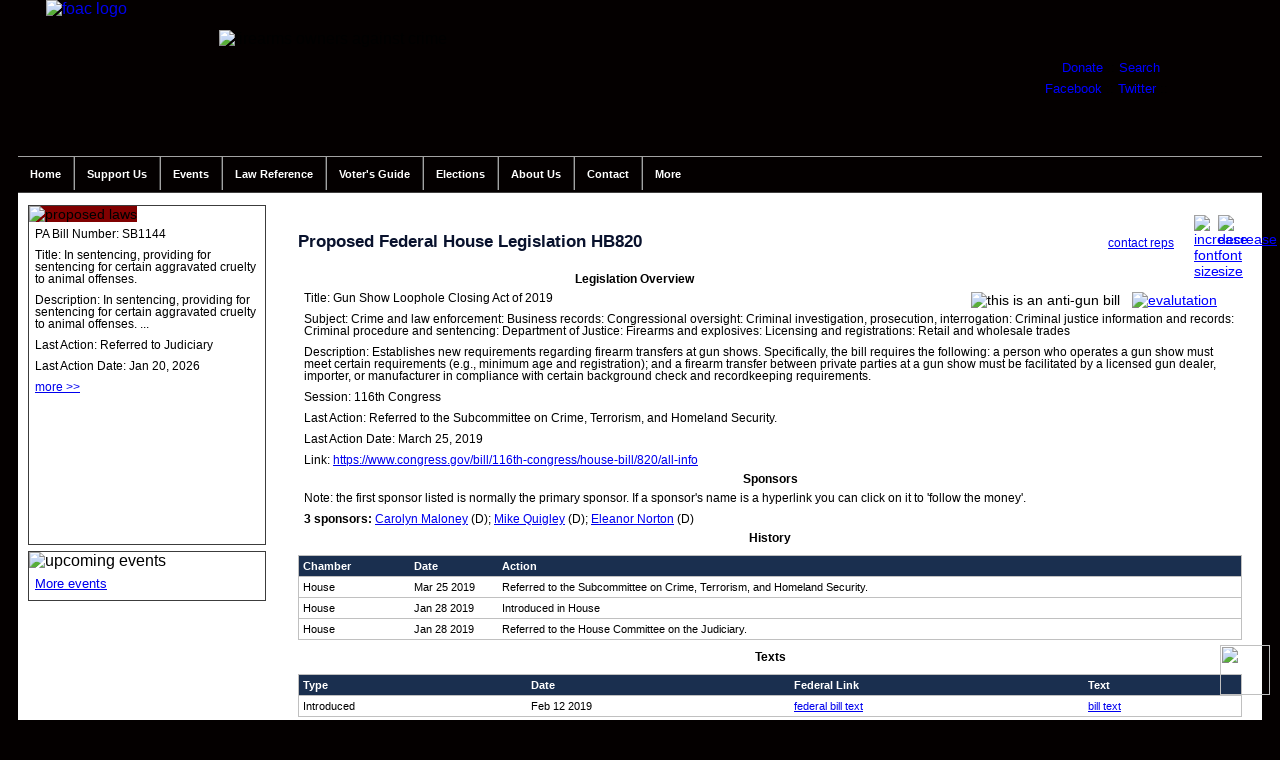

--- FILE ---
content_type: text/html; charset=UTF-8
request_url: https://foac-pac.org/Proposed-Federal-House-Legislation-HB820/Federal-Law/5898
body_size: 5698
content:

<!DOCTYPE html>
<html class='no-js' lang='en'>
<!--[if lt IE 9]> <html class='no-js lt-ie10 lt-ie9' xmlns:fb='http://ogp.me/ns/fb#'> <![endif]-->
<!--[if IE 9]> <html class='no-js lt-ie10' xmlns:fb='http://ogp.me/ns/fb#'> <![endif]-->
<!--[if gt IE 9]><!--> <html class='no-js' xmlns:fb='http://ogp.me/ns/fb#'> <!--<![endif]-->	<head>
		<meta http-equiv='Content-Type' content='text/html; charset=iso-8859-1' />
		<meta name='viewport' content='initial-scale=1, maximum-scale=1'>
		<title>Proposed Federal House Legislation HB820 :: Firearms Owners Against Crime</title>
		<meta http-equiv='Pragma' content='no-cache' />
		<meta name='author' content='Firearm Owners Against Crime' /> 
		<meta name='copyright' content='Firearms Owners Against Crime, all rights reserved' />
		<meta name='description' content='Firearms Owners Against Crime is a political action committee registered in the state of Pennsylvania dedicated to reviewing candidates in strict favor of pro-2nd amendment policies.' />
		<meta name='keywords' content='second amendment, 2a, 2nd amendment, firearms, guns, pennsylvania, pa, firearms groups pa, firearms groups, firearms owners against crime, firearm owners, firearm owners against crime, pennsylvania pac, political action committees' />
		<meta name='MSSmartTagsPreventParsing' content='TRUE' />
		<link rel='SHORTCUT ICON' href='favicon.ico' />
		<meta http-equiv='imagetoolbar' content='no' />
		<meta http-equiv='X-UA-Compatible' content='IE=edge' />
		<meta name='viewport' content='width=device-width, initial-scale=1' />
		<link rel='stylesheet' type='text/css' href='/styles/foac.css?1769024395' />
		<link href='https://ajax.googleapis.com/ajax/libs/jqueryui/1.8/themes/base/jquery-ui.css' rel='stylesheet' type='text/css' />
		<link rel='stylesheet' type='text/css' href='/styles/responsive.css?1769024395' />
		<script type='text/javascript' src='/scripts/jquery-1.6.2.min.js'></script>
		<script type='text/javascript' src='/scripts/jquery-ui-1.8.16.custom.min.js'></script>
		<script type='text/javascript' src='/scripts/jquery.tools.min.js'></script>
		<script type='text/javascript' src='/scripts/jquery.lightbox-0.5.min.js'></script>
		<link rel='stylesheet' type='text/css' href='/styles/jquery.lightbox-0.5.css' />
		<script src='/scripts/jquery.maskedinput.min.js' type='text/javascript'></script>
		<script type='text/javascript' src='/scripts/foac.js?1769024395'></script>
		<script type='text/javascript' src='/scripts/searchs.js?1769024395'></script>
		<link rel='stylesheet' type='text/css' href='/styles/print.css' media='print' />
		<link rel='alternate' type='application/rss+xml' title='RSS' href='/rss.php?news=N'>
		<link rel='alternate' type='application/rss+xml' title='RSS' href='/rss.php?news=G'>
		<link rel='alternate' type='application/rss+xml' title='RSS' href='/rss.php?news=L'>
		<link rel='alternate' type='application/rss+xml' title='RSS' href='/rss.php?news=D'>
		<link rel='alternate' type='application/rss+xml' title='RSS' href='/rss.php?full_news=yes'>
		<link rel='alternate' type='application/rss+xml' title='RSS' href='/rss.php?action_alerts=true'>
		<link rel='alternate' type='application/rss+xml' title='RSS' href='/rss.php?state=PA&which=S'>
		<link rel='alternate' type='application/rss+xml' title='RSS' href='/rss.php?state=PA&which=H'>
		<link rel='alternate' type='application/rss+xml' title='RSS' href='/rss.php?law=federal&which=S'>
		<link rel='alternate' type='application/rss+xml' title='RSS' href='/rss.php?law=federal&which=H'>
		
		
	</head>
	<body>
		<div id='fb-root'></div>
		<div id='wrapper'>

			<div id='header'>

				<div id='social'>
					<div class='addthis_inline_share_toolbox'></div>
				</div>

				<a href='/'><img src='/images/logo.png' width='163' height='155' alt='foac logo' id='logo' /></a>
				<img src='/images/header-text.png' width='420' height='111' alt='firearms owners against crime' id='name' />
				<div id='widget'>
					<p id='dlog'><a href='/Donate' title='donate to foac'>Donate</a> :: <a href='/Search'>Search</a></p>
					<p id='flog'><a href='http://www.facebook.com/foacpac' class='out'>Facebook</a> :: <a href='https://twitter.com/FOACPAC' class='out'>Twitter</a> :: <a href='/rss.php?full_news=yes' class='out'><img src='/images/16-rss-rect.png' width='24' height='16'></a></p>
				</div>

			</div>
			<a href='javascript:void(0)' class='menu-toggle'><img src='/images/menu-toggle.png' alt='' /></a>

			<ul id='menu'>

				<li id='home' style='border-left: none;'><a href='/' title='Return To The Main FOAC Page'>Home</a></li>
				
				<li id='members'>Support Us					<ul class='inner' id='mem_inner'>
						<li class='wd'><a href='/Donate' title='Donate'>Donate</a></li>
						<li class='wd'><a href='/FOAC-Merchandise' title='FOAC Merchandise'>FOAC Merchandise</a></li>

					</ul>
				</li>
				<li id='events_li'>Events
					<ul class='inner' id='event_inner'>
						<li class='wd'><a href='/Events' title='FOAC Events'>Events</a></li>
						<li class='wd'><a href='/Gun-Shows' title='Gun Shows'>Gun Shows</a></li>

				</ul>
</li>
<li id='law_ref'>Law Reference
					<ul class='inner' id='law_ref_inner'>
						<li class='wd'><a href='/Pennsylvania-Firearm-Laws' title='PA Firearm Laws'>PA Firearm Laws</a></li>
						<li class='wd'><a href='/Federal-Fiream-Laws' title='Federal Firearm Laws'>Federal Firearm Laws</a></li>
						<li class='wd'><a href='/Law-Reviews' title='Law Reviews'>Law Reviews</a></li>
						<li class='wd'><a href='/Pennsylvania-Consitution' title='PA Constitution'>PA Constitution</a></li>
						<li class='wd'><a href='/US-Constitution' title='US Constitution'>US Constitution</a></li>
						<li class='wd'><a href='/Writings-Of-The-Forefathers' title='Writings Of The Forefathers'>Writings Of The Forefathers</a></li>
						<li class='wd'><a href='/Lawful-Use-Of-Force' title='Lawful Use Of Force'>Lawful Use Of Force</a></li>
						<li class='wd'><a href='/Special-Reports-Studies' title='Special Reports And Studies'>Special Reports - Studies</a></li>
						<li class='wd'><a href='/PA-Gun-Rights-Attorneys' title='PA Gun Rights Attorneys'>PA Gun Rights Attorneys</a></li>
						<li class='wd'><a href='/I95-Law-Reference' title='I95 Law Reference'>I95 Law Reference</a></li>
						<li class='wd'><a href='http://amgoa.org/State-Permit-Reciprocity' title='State Permit Reciprocity' class='out'>State Permit Reciprocity</a></li>

					</ul>
				</li>
				<li id='voter_guide'><a href='/Voter-Guide'>Voter's Guide</a></li>
				<li id='elections'>Elections
					<ul class='inner' id='elections_inner'>
						<li><a href='/Voter-Guide' title='Voter Guide'>Voter Guide</a></li>
						<li><a href='/Grassroots-Strategies' title='Grassroots Strategies'>Grassroots Strategies</a></li>
						<li><a href='https://www.pavoterservices.pa.gov/pages/VoterRegistrationApplication.aspx' class='out'>Register To Vote</a></li>

					</ul>
				</li>
				<li id='about'>About Us
					<ul class='inner' id='about_inner'>
						<li><a href='/Mission-Statement' title='Mission Statement'>Mission Statement</a></li>
						<li><a href='/Board-Of-Directors' title='Board Of Directors'>Board Of Directors</a></li>
						<li><a href='/Committee-Chairs' title='Committee Chairs'>Committee Chairs</a></li>
						<li><a href='/FAQ' title='FAQ'>FAQ</a></li>
						<li><a href='/FOAC-Merchandise' title='FOAC Merchandise'>FOAC Merchandise</a></li>
						<li><a href='/Bylaws-Policies' title='Bylaws &amp; Policies'>Bylaws &amp; Policies</a></li>
						<li><a href='/Important-Links' title='Links'>Links</a></li>
						<li><a href='/FOAC-Banners' title='FOAC Banners'>FOAC Banners</a></li>

					</ul>
				</li>
				<li id='contact'>Contact
					<ul class='inner' id='contact_inner'>
						<li><a href='/Mailing-Information' title='Mailing Information'>Mailing Information</a></li>
						<li><a href='/Contact-Us' title='Contact Form'>Contact Form</a></li>
						<li><a href='/Board-Of-Directors' title='Board Of Directors'>Board Of Directors</a></li>

					</ul>
				</li>
<li id='more' style='border-right: none;'>More
					<ul class='inner' id='more_inner'>						<li><a href='/PA-Gun-Dealers' title='PA Gun Dealers'>PA Gun Dealers</a></li>
						<li><a href='/PA-Gun-Clubs' title='PA Gun Clubs'>PA Gun Clubs</a></li>
						<li><a href='/PA-Firearm-Trainers' title='PA Firearm Trainers'>PA Firearm Trainers</a></li>
						<li><a href='/Training-Tips' title='Training Tips'>Training Tips</a></li>

					</ul>
				</li>
			</ul>

			<div id='main_body'>

				<div id='left'>

					<div id='proposed_laws'>
						<img src='/images/p_law_header.png' width='236' height='35' alt='proposed laws' id='legis_hdr' />
						<div id='law_slider'>

		<div><input type='hidden' id='whichbill' value='2' /></div>
		<p>PA Bill Number: SB1144</p>
		<p>Title: In sentencing, providing for sentencing for certain aggravated cruelty to animal offenses.</p>
		<p>Description: In sentencing, providing for sentencing for certain aggravated cruelty to animal offenses. ... </p>
		<p>Last Action: Referred to Judiciary</p>
		<p>Last Action Date: Jan 20, 2026</p>
		<p><a href='/Proposed-Pennsylvania-Gun-Legislation-SB1144/State-Law/6013' title='Proposed Pennsylvania Gun Law SB1144'>more &gt;&gt;</a></p>

						</div>
					</div>

					<div id='events'>
						<img src='/images/events_header.png' width='236' height='35' alt='upcoming events' />
<p><a href='/Events'>More events</a></p></div></div><!-- end left div /-->

		<div id='inner_page'>
			<img src='/images/decrease_font.png' width='24' height='24' alt='decrease font size' style='float: right;' class='fake_link' id='decrease_font' /> &nbsp; <img src='/images/increase_font.png' width='24' height='24' alt='increase font size' style='float: right;' class='fake_link' id='increase_font' />

		<h1 id='p_header'>
			<div style='float: right; margin-right: 20px;' id='report_div'>
<a href='/Contact-Legislators/F-5898' style='font-size: .7em; font-weight: normal;'>contact reps</a><br />

			</div>Proposed Federal House Legislation HB820</h1>
		<div style='float: right; margin-right: 25px; margin-top: 20px;'>
		<img src='/images/thumbs_down.png' width='24' height='24' alt='this is an anti-gun bill' title='this is an anti-gun bill' />
				&nbsp; <img src='/images/question-mark.png' width='24' height='24' alt='evalutation' title='click for FOAC evaluation' id='eval_5898' class='eval fake_link' />
				<div class='eval_div' id='eval_div_5898'>
					<p>More Mandatory Background Checks that eliminate private transfers at gun shows.</p>
				</div>

		</div>
		<h5 style='margin-top: 20px;'>Legislation Overview</h5>
		<p>Title: Gun Show Loophole Closing Act of 2019</p>
		<p>Subject: Crime and law enforcement: Business records: Congressional oversight: Criminal investigation, prosecution, interrogation: Criminal justice information and records: Criminal procedure and sentencing: Department of Justice: Firearms and explosives: Licensing and registrations: Retail and wholesale trades</p>
		<p>Description: Establishes new requirements regarding firearm transfers at gun shows. Specifically, the bill requires the following: a person who operates a gun show must meet certain requirements (e.g., minimum age and registration); and a firearm transfer between private parties at a gun show must be facilitated by a licensed gun dealer, importer, or manufacturer in compliance with certain background check and recordkeeping requirements.</p>
		<p>Session: 116th Congress</p>
		<p>Last Action: Referred to the Subcommittee on Crime, Terrorism, and Homeland Security.</p>
		<p>Last Action Date: March 25, 2019</p>
		<p>Link: <a href='https://www.congress.gov/bill/116th-congress/house-bill/820/all-info' class='out' nofollow='nofollow'>https://www.congress.gov/bill/116th-congress/house-bill/820/all-info</a></p>

		<h5>Sponsors</h5>
		<p>Note: the first sponsor listed is normally the primary sponsor. If a sponsor's name is a hyperlink you can click on it to 'follow the money'.</p>
		<p><strong>3 sponsors: </strong>

		<a href='http://www.followthemoney.org/entity-details?eid=17658243' class='out' nofollow='nofollow'>Carolyn Maloney</a> (D); <a href='http://www.followthemoney.org/entity-details?eid=8785226' class='out' nofollow='nofollow'>Mike Quigley</a> (D); <a href='http://www.followthemoney.org/entity-details?eid=18929695' class='out' nofollow='nofollow'>Eleanor Norton</a> (D)
		</p>
		<h5>History</h5>
		<table width='100%' cellpadding='0' cellspacing='0'>
			<tr>
				<td class='hdr'>Chamber</td>
				<td class='hdr' style='width: 80px;'>Date</td>
				<td class='hdr'>Action</td>
			</tr>

			<tr>
				<td>House</td>
				<td>Mar 25 2019</td>
				<td>Referred to the Subcommittee on Crime, Terrorism, and Homeland Security.</td>
			</tr>

			<tr>
				<td>House</td>
				<td>Jan 28 2019</td>
				<td>Introduced in House</td>
			</tr>

			<tr>
				<td>House</td>
				<td>Jan 28 2019</td>
				<td>Referred to the House Committee on the Judiciary.</td>
			</tr>

		</table>
		<h5>Texts</h5>
		<table width='100%' cellpadding='0' cellspacing='0'>
			<tr>
				<td class='hdr'>Type</td>
				<td class='hdr'>Date</td>
				<td class='hdr'>Federal Link</td>
				<td class='hdr'>Text</td>
			</tr>

				<tr>
					<td>Introduced</td>
					<td>Feb 12 2019</td>
					<td><a href='https://www.congress.gov/116/bills/hr820/BILLS-116hr820ih.pdf' class='out' nofollow='nofollow'>federal bill text</a></td>
					<td><a href='/gun-law-texts/United-States//2020/HB820-Introduced-2019-02-12.pdf' title='proposed federal gun law text' class='out'>bill text</a></td>
				</tr>

		</table>
		<h5>Amendments</h5>
		<table width='100%' cellpadding='0' cellspacing='0'>
			<tr>
				<td class='hdr'>Title</td>
				<td class='hdr'>Description</td>
				<td class='hdr cen'>Date</td>
				<td class='hdr cen'>State Link</td>
				<td class='hdr cen'>Text</td>
				<td class='hdr cen'>Adopted</td>
			</tr>
<tr><td colspan='6' style='text-align: center; font-weight: bold;'>There are no amendments to this bill at this time</td></tr>

		</table>
		<h5>Committee</h5>

			<p>Chamber: H</p>
			<p>Committee Name: Subcommittee on Crime, Terrorism, and Homeland Security</p>

		<h5>Votes</h5>
<p>There have not been any votes on this bill</p>

				<h5>Tag(s)</h5>
				<div style='float: reight;'>
					<ul class='tag_list'>
						<li><a href='/Legislation-Tags/Federal-Anti_Gun'>Anti Gun</a></li>
<li><a href='/Legislation-Tags/Federal-Background_Checks'>Background Checks</a></li>
<li><a href='/Legislation-Tags/Federal-Gun_and_Ammo_Registration'>Gun and Ammo Registration</a></li>
<li><a href='/Legislation-Tags/Federal-Gun_Shows'>Gun Shows</a></li>

					</ul>
				</div>

		<h5 style='clear: right; margin-top: 50px;'>Comments On This Bill</h5>
		<p>We want you to speak your mind but please keep your comments 'family friendly'.</p>
		<div id='disqus_thread'></div>
		<script>

			var disqus_config = function () {
				this.page.url = 'http://foac-pac.org/Proposed-Federal-House-Legislation-HB820/Federal-Law/5898';
				this.page.identifier = '/Proposed-Federal-House-Legislation-HB820/Federal-Law/5898';
				};

			(function() {  // DON'T EDIT BELOW THIS LINE
				var d = document, s = d.createElement('script');
				s.src = '//firearmsownersagainstcrime.disqus.com/embed.js';
				s.setAttribute('data-timestamp', +new Date());
				(d.head || d.body).appendChild(s);
				})();
		</script>
		<noscript>Please enable JavaScript to view the <a href='https://disqus.com/?ref_noscript' rel='nofollow'>comments powered by Disqus.</a></noscript>

		<script type='text/javascript'>
			
			$(document).ready(function()	{

				$('#remove_law_icon').live('click', function()	{
					
					if (confirm('remove this law from your watch list?'))	{

						$.ajax({  
							async: false,
							type: 'POST',  
							url: '/functions/add_to_watch_list.php',  
							data: 'law_id=5898&type=F&action=remove',  
							success: function(data, textStatus){
								
								$('#remove_law_icon').text('track bill');

								$('#remove_law_icon').attr({ 
									//src: '/images/icon_favourites.gif', 
									title: 'click to add this law to your watch list', 
									id: 'add_law_icon'
									});
								
								}  
							}); 
						
						}

					});

				$('#add_law_icon').live('click', function()	{
					
					if (confirm('add this law to your watch list?'))	{

						$.ajax({  
							async: false,
							type: 'POST',  
							url: '/functions/add_to_watch_list.php',  
							data: 'law_id=5898&type=F&action=add',  
							success: function(data, textStatus){
								
								$('#add_law_icon').text('tracking bill');

								$('#add_law_icon').attr({ 
									//src: '/images/page_favourites.gif', 
									title: 'this law is in your watch list, click to remove it', 
									id: 'remove_law_icon'
									});
								
								}  

							}); 
						
						}
					
					});
								
				$('#flag_state_law').click(function()	{
					$('#report_form').animate({
						height: 'toggle'
						}, 500, function() {
						// Animation complete.
						});
					});

				$('#report_button').click(function()	{
					
					if (jQuery.trim($('#report_text').val()).length == 0)	{
						$('#report_err').html('please explain why you are reporting this law').show();	
						}
					else	{
	
						$.ajax({  
							async: false,
							type: 'POST',  
							url: '/functions/report_law.php',  
							data: 'law_id=5898&type=F&explanation=' + $('#report_text').val(),  
							success: function(data, textStatus){

								if (data == 'good')	{
									
									$('#report_form').animate({
										height: 'toggle'
										}, 500, function() {
										// Animation complete.
										});

									$('#report_div').html("<span style='font-size: .7em; color: red; font-weight: normal;'>&nbsp; thank you for reporting this law</span>");

									}
								
								}  
							}); 

						}
					
					});

				});

		</script>

		</div>
		<div style='height: 1px; clear: left;'></div>
		<div id='sep'></div>

				<div id='footer'>
					
					<ul id='bottom_menu' style='display: inline-block; margin: 0 auto;'>
						<!--<li><a href='/Organization-Information'>organization information</a></li>//-->
						<li><a href='/Mission-Statement'>mission statement</a></li>
						<li><a href='/Privacy-Policy'>privacy policy</a></li>
						<!--<li><a href='/Terms-And-Conditions'>terms and conditions</a></li>//-->
						<li><a href='/Contact-Us'>contact us</a></li>

					</ul>

					<div style='height: 1px; clear: both;'></div>

					<p>Copyright &copy; 2026 Firearms Owners Against Crime, P.O. Box 213, Presto, PA 15142</p>
					<p><a href='http://davidcdalton.com' class='out'>Website design and application development by davidcdalton.com</a></p>
				</div>
			</div>
		</div>
		<script>
			(function(i,s,o,g,r,a,m){i['GoogleAnalyticsObject']=r;i[r]=i[r]||function(){
				(i[r].q=i[r].q||[]).push(arguments)},i[r].l=1*new Date();a=s.createElement(o),
				m=s.getElementsByTagName(o)[0];a.async=1;a.src=g;m.parentNode.insertBefore(a,m)
				})(window,document,'script','https://www.google-analytics.com/analytics.js','ga');
			
			ga('create', 'UA-51191549-1', 'auto');
			ga('send', 'pageview');
		</script>
		<script type='text/javascript' src='//s7.addthis.com/js/300/addthis_widget.js#pubid=ra-588a51f024e6bd1a'></script>
		<a href='#' class='back-to-top' style='display: inline;'><img src='/images/Back-to-top.png' width='50' height='50'></a>
 	</body>
</html>
